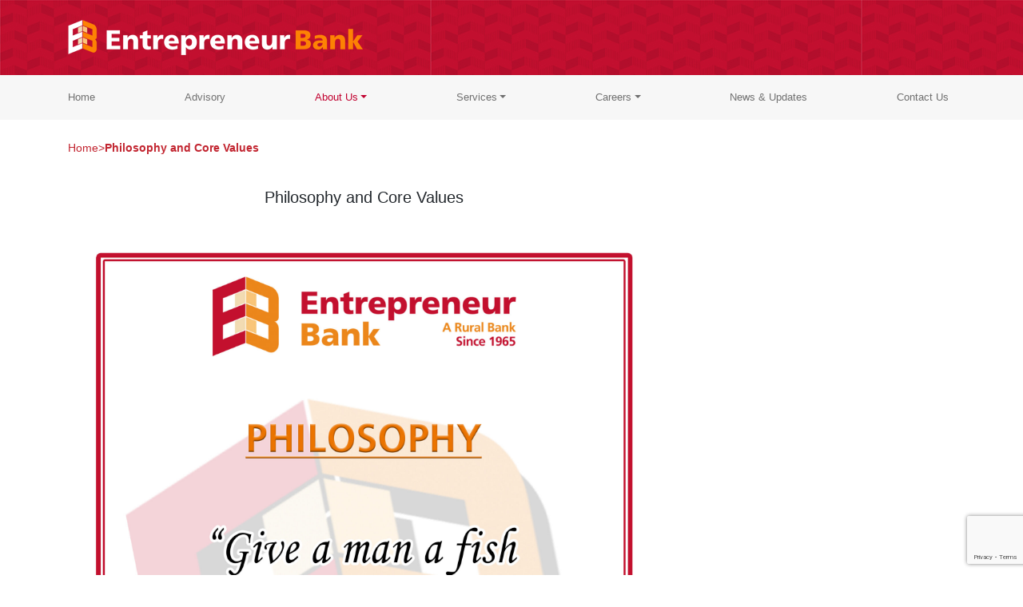

--- FILE ---
content_type: text/html; charset=utf-8
request_url: https://www.google.com/recaptcha/api2/anchor?ar=1&k=6Lfx4egeAAAAABxRCcPBqDUJiT8HTbciK1iCdJ-d&co=aHR0cHM6Ly9lbnRyZXBiYW5rLmNvbTo0NDM.&hl=en&v=PoyoqOPhxBO7pBk68S4YbpHZ&size=invisible&anchor-ms=20000&execute-ms=30000&cb=7vg43l7yygjz
body_size: 48732
content:
<!DOCTYPE HTML><html dir="ltr" lang="en"><head><meta http-equiv="Content-Type" content="text/html; charset=UTF-8">
<meta http-equiv="X-UA-Compatible" content="IE=edge">
<title>reCAPTCHA</title>
<style type="text/css">
/* cyrillic-ext */
@font-face {
  font-family: 'Roboto';
  font-style: normal;
  font-weight: 400;
  font-stretch: 100%;
  src: url(//fonts.gstatic.com/s/roboto/v48/KFO7CnqEu92Fr1ME7kSn66aGLdTylUAMa3GUBHMdazTgWw.woff2) format('woff2');
  unicode-range: U+0460-052F, U+1C80-1C8A, U+20B4, U+2DE0-2DFF, U+A640-A69F, U+FE2E-FE2F;
}
/* cyrillic */
@font-face {
  font-family: 'Roboto';
  font-style: normal;
  font-weight: 400;
  font-stretch: 100%;
  src: url(//fonts.gstatic.com/s/roboto/v48/KFO7CnqEu92Fr1ME7kSn66aGLdTylUAMa3iUBHMdazTgWw.woff2) format('woff2');
  unicode-range: U+0301, U+0400-045F, U+0490-0491, U+04B0-04B1, U+2116;
}
/* greek-ext */
@font-face {
  font-family: 'Roboto';
  font-style: normal;
  font-weight: 400;
  font-stretch: 100%;
  src: url(//fonts.gstatic.com/s/roboto/v48/KFO7CnqEu92Fr1ME7kSn66aGLdTylUAMa3CUBHMdazTgWw.woff2) format('woff2');
  unicode-range: U+1F00-1FFF;
}
/* greek */
@font-face {
  font-family: 'Roboto';
  font-style: normal;
  font-weight: 400;
  font-stretch: 100%;
  src: url(//fonts.gstatic.com/s/roboto/v48/KFO7CnqEu92Fr1ME7kSn66aGLdTylUAMa3-UBHMdazTgWw.woff2) format('woff2');
  unicode-range: U+0370-0377, U+037A-037F, U+0384-038A, U+038C, U+038E-03A1, U+03A3-03FF;
}
/* math */
@font-face {
  font-family: 'Roboto';
  font-style: normal;
  font-weight: 400;
  font-stretch: 100%;
  src: url(//fonts.gstatic.com/s/roboto/v48/KFO7CnqEu92Fr1ME7kSn66aGLdTylUAMawCUBHMdazTgWw.woff2) format('woff2');
  unicode-range: U+0302-0303, U+0305, U+0307-0308, U+0310, U+0312, U+0315, U+031A, U+0326-0327, U+032C, U+032F-0330, U+0332-0333, U+0338, U+033A, U+0346, U+034D, U+0391-03A1, U+03A3-03A9, U+03B1-03C9, U+03D1, U+03D5-03D6, U+03F0-03F1, U+03F4-03F5, U+2016-2017, U+2034-2038, U+203C, U+2040, U+2043, U+2047, U+2050, U+2057, U+205F, U+2070-2071, U+2074-208E, U+2090-209C, U+20D0-20DC, U+20E1, U+20E5-20EF, U+2100-2112, U+2114-2115, U+2117-2121, U+2123-214F, U+2190, U+2192, U+2194-21AE, U+21B0-21E5, U+21F1-21F2, U+21F4-2211, U+2213-2214, U+2216-22FF, U+2308-230B, U+2310, U+2319, U+231C-2321, U+2336-237A, U+237C, U+2395, U+239B-23B7, U+23D0, U+23DC-23E1, U+2474-2475, U+25AF, U+25B3, U+25B7, U+25BD, U+25C1, U+25CA, U+25CC, U+25FB, U+266D-266F, U+27C0-27FF, U+2900-2AFF, U+2B0E-2B11, U+2B30-2B4C, U+2BFE, U+3030, U+FF5B, U+FF5D, U+1D400-1D7FF, U+1EE00-1EEFF;
}
/* symbols */
@font-face {
  font-family: 'Roboto';
  font-style: normal;
  font-weight: 400;
  font-stretch: 100%;
  src: url(//fonts.gstatic.com/s/roboto/v48/KFO7CnqEu92Fr1ME7kSn66aGLdTylUAMaxKUBHMdazTgWw.woff2) format('woff2');
  unicode-range: U+0001-000C, U+000E-001F, U+007F-009F, U+20DD-20E0, U+20E2-20E4, U+2150-218F, U+2190, U+2192, U+2194-2199, U+21AF, U+21E6-21F0, U+21F3, U+2218-2219, U+2299, U+22C4-22C6, U+2300-243F, U+2440-244A, U+2460-24FF, U+25A0-27BF, U+2800-28FF, U+2921-2922, U+2981, U+29BF, U+29EB, U+2B00-2BFF, U+4DC0-4DFF, U+FFF9-FFFB, U+10140-1018E, U+10190-1019C, U+101A0, U+101D0-101FD, U+102E0-102FB, U+10E60-10E7E, U+1D2C0-1D2D3, U+1D2E0-1D37F, U+1F000-1F0FF, U+1F100-1F1AD, U+1F1E6-1F1FF, U+1F30D-1F30F, U+1F315, U+1F31C, U+1F31E, U+1F320-1F32C, U+1F336, U+1F378, U+1F37D, U+1F382, U+1F393-1F39F, U+1F3A7-1F3A8, U+1F3AC-1F3AF, U+1F3C2, U+1F3C4-1F3C6, U+1F3CA-1F3CE, U+1F3D4-1F3E0, U+1F3ED, U+1F3F1-1F3F3, U+1F3F5-1F3F7, U+1F408, U+1F415, U+1F41F, U+1F426, U+1F43F, U+1F441-1F442, U+1F444, U+1F446-1F449, U+1F44C-1F44E, U+1F453, U+1F46A, U+1F47D, U+1F4A3, U+1F4B0, U+1F4B3, U+1F4B9, U+1F4BB, U+1F4BF, U+1F4C8-1F4CB, U+1F4D6, U+1F4DA, U+1F4DF, U+1F4E3-1F4E6, U+1F4EA-1F4ED, U+1F4F7, U+1F4F9-1F4FB, U+1F4FD-1F4FE, U+1F503, U+1F507-1F50B, U+1F50D, U+1F512-1F513, U+1F53E-1F54A, U+1F54F-1F5FA, U+1F610, U+1F650-1F67F, U+1F687, U+1F68D, U+1F691, U+1F694, U+1F698, U+1F6AD, U+1F6B2, U+1F6B9-1F6BA, U+1F6BC, U+1F6C6-1F6CF, U+1F6D3-1F6D7, U+1F6E0-1F6EA, U+1F6F0-1F6F3, U+1F6F7-1F6FC, U+1F700-1F7FF, U+1F800-1F80B, U+1F810-1F847, U+1F850-1F859, U+1F860-1F887, U+1F890-1F8AD, U+1F8B0-1F8BB, U+1F8C0-1F8C1, U+1F900-1F90B, U+1F93B, U+1F946, U+1F984, U+1F996, U+1F9E9, U+1FA00-1FA6F, U+1FA70-1FA7C, U+1FA80-1FA89, U+1FA8F-1FAC6, U+1FACE-1FADC, U+1FADF-1FAE9, U+1FAF0-1FAF8, U+1FB00-1FBFF;
}
/* vietnamese */
@font-face {
  font-family: 'Roboto';
  font-style: normal;
  font-weight: 400;
  font-stretch: 100%;
  src: url(//fonts.gstatic.com/s/roboto/v48/KFO7CnqEu92Fr1ME7kSn66aGLdTylUAMa3OUBHMdazTgWw.woff2) format('woff2');
  unicode-range: U+0102-0103, U+0110-0111, U+0128-0129, U+0168-0169, U+01A0-01A1, U+01AF-01B0, U+0300-0301, U+0303-0304, U+0308-0309, U+0323, U+0329, U+1EA0-1EF9, U+20AB;
}
/* latin-ext */
@font-face {
  font-family: 'Roboto';
  font-style: normal;
  font-weight: 400;
  font-stretch: 100%;
  src: url(//fonts.gstatic.com/s/roboto/v48/KFO7CnqEu92Fr1ME7kSn66aGLdTylUAMa3KUBHMdazTgWw.woff2) format('woff2');
  unicode-range: U+0100-02BA, U+02BD-02C5, U+02C7-02CC, U+02CE-02D7, U+02DD-02FF, U+0304, U+0308, U+0329, U+1D00-1DBF, U+1E00-1E9F, U+1EF2-1EFF, U+2020, U+20A0-20AB, U+20AD-20C0, U+2113, U+2C60-2C7F, U+A720-A7FF;
}
/* latin */
@font-face {
  font-family: 'Roboto';
  font-style: normal;
  font-weight: 400;
  font-stretch: 100%;
  src: url(//fonts.gstatic.com/s/roboto/v48/KFO7CnqEu92Fr1ME7kSn66aGLdTylUAMa3yUBHMdazQ.woff2) format('woff2');
  unicode-range: U+0000-00FF, U+0131, U+0152-0153, U+02BB-02BC, U+02C6, U+02DA, U+02DC, U+0304, U+0308, U+0329, U+2000-206F, U+20AC, U+2122, U+2191, U+2193, U+2212, U+2215, U+FEFF, U+FFFD;
}
/* cyrillic-ext */
@font-face {
  font-family: 'Roboto';
  font-style: normal;
  font-weight: 500;
  font-stretch: 100%;
  src: url(//fonts.gstatic.com/s/roboto/v48/KFO7CnqEu92Fr1ME7kSn66aGLdTylUAMa3GUBHMdazTgWw.woff2) format('woff2');
  unicode-range: U+0460-052F, U+1C80-1C8A, U+20B4, U+2DE0-2DFF, U+A640-A69F, U+FE2E-FE2F;
}
/* cyrillic */
@font-face {
  font-family: 'Roboto';
  font-style: normal;
  font-weight: 500;
  font-stretch: 100%;
  src: url(//fonts.gstatic.com/s/roboto/v48/KFO7CnqEu92Fr1ME7kSn66aGLdTylUAMa3iUBHMdazTgWw.woff2) format('woff2');
  unicode-range: U+0301, U+0400-045F, U+0490-0491, U+04B0-04B1, U+2116;
}
/* greek-ext */
@font-face {
  font-family: 'Roboto';
  font-style: normal;
  font-weight: 500;
  font-stretch: 100%;
  src: url(//fonts.gstatic.com/s/roboto/v48/KFO7CnqEu92Fr1ME7kSn66aGLdTylUAMa3CUBHMdazTgWw.woff2) format('woff2');
  unicode-range: U+1F00-1FFF;
}
/* greek */
@font-face {
  font-family: 'Roboto';
  font-style: normal;
  font-weight: 500;
  font-stretch: 100%;
  src: url(//fonts.gstatic.com/s/roboto/v48/KFO7CnqEu92Fr1ME7kSn66aGLdTylUAMa3-UBHMdazTgWw.woff2) format('woff2');
  unicode-range: U+0370-0377, U+037A-037F, U+0384-038A, U+038C, U+038E-03A1, U+03A3-03FF;
}
/* math */
@font-face {
  font-family: 'Roboto';
  font-style: normal;
  font-weight: 500;
  font-stretch: 100%;
  src: url(//fonts.gstatic.com/s/roboto/v48/KFO7CnqEu92Fr1ME7kSn66aGLdTylUAMawCUBHMdazTgWw.woff2) format('woff2');
  unicode-range: U+0302-0303, U+0305, U+0307-0308, U+0310, U+0312, U+0315, U+031A, U+0326-0327, U+032C, U+032F-0330, U+0332-0333, U+0338, U+033A, U+0346, U+034D, U+0391-03A1, U+03A3-03A9, U+03B1-03C9, U+03D1, U+03D5-03D6, U+03F0-03F1, U+03F4-03F5, U+2016-2017, U+2034-2038, U+203C, U+2040, U+2043, U+2047, U+2050, U+2057, U+205F, U+2070-2071, U+2074-208E, U+2090-209C, U+20D0-20DC, U+20E1, U+20E5-20EF, U+2100-2112, U+2114-2115, U+2117-2121, U+2123-214F, U+2190, U+2192, U+2194-21AE, U+21B0-21E5, U+21F1-21F2, U+21F4-2211, U+2213-2214, U+2216-22FF, U+2308-230B, U+2310, U+2319, U+231C-2321, U+2336-237A, U+237C, U+2395, U+239B-23B7, U+23D0, U+23DC-23E1, U+2474-2475, U+25AF, U+25B3, U+25B7, U+25BD, U+25C1, U+25CA, U+25CC, U+25FB, U+266D-266F, U+27C0-27FF, U+2900-2AFF, U+2B0E-2B11, U+2B30-2B4C, U+2BFE, U+3030, U+FF5B, U+FF5D, U+1D400-1D7FF, U+1EE00-1EEFF;
}
/* symbols */
@font-face {
  font-family: 'Roboto';
  font-style: normal;
  font-weight: 500;
  font-stretch: 100%;
  src: url(//fonts.gstatic.com/s/roboto/v48/KFO7CnqEu92Fr1ME7kSn66aGLdTylUAMaxKUBHMdazTgWw.woff2) format('woff2');
  unicode-range: U+0001-000C, U+000E-001F, U+007F-009F, U+20DD-20E0, U+20E2-20E4, U+2150-218F, U+2190, U+2192, U+2194-2199, U+21AF, U+21E6-21F0, U+21F3, U+2218-2219, U+2299, U+22C4-22C6, U+2300-243F, U+2440-244A, U+2460-24FF, U+25A0-27BF, U+2800-28FF, U+2921-2922, U+2981, U+29BF, U+29EB, U+2B00-2BFF, U+4DC0-4DFF, U+FFF9-FFFB, U+10140-1018E, U+10190-1019C, U+101A0, U+101D0-101FD, U+102E0-102FB, U+10E60-10E7E, U+1D2C0-1D2D3, U+1D2E0-1D37F, U+1F000-1F0FF, U+1F100-1F1AD, U+1F1E6-1F1FF, U+1F30D-1F30F, U+1F315, U+1F31C, U+1F31E, U+1F320-1F32C, U+1F336, U+1F378, U+1F37D, U+1F382, U+1F393-1F39F, U+1F3A7-1F3A8, U+1F3AC-1F3AF, U+1F3C2, U+1F3C4-1F3C6, U+1F3CA-1F3CE, U+1F3D4-1F3E0, U+1F3ED, U+1F3F1-1F3F3, U+1F3F5-1F3F7, U+1F408, U+1F415, U+1F41F, U+1F426, U+1F43F, U+1F441-1F442, U+1F444, U+1F446-1F449, U+1F44C-1F44E, U+1F453, U+1F46A, U+1F47D, U+1F4A3, U+1F4B0, U+1F4B3, U+1F4B9, U+1F4BB, U+1F4BF, U+1F4C8-1F4CB, U+1F4D6, U+1F4DA, U+1F4DF, U+1F4E3-1F4E6, U+1F4EA-1F4ED, U+1F4F7, U+1F4F9-1F4FB, U+1F4FD-1F4FE, U+1F503, U+1F507-1F50B, U+1F50D, U+1F512-1F513, U+1F53E-1F54A, U+1F54F-1F5FA, U+1F610, U+1F650-1F67F, U+1F687, U+1F68D, U+1F691, U+1F694, U+1F698, U+1F6AD, U+1F6B2, U+1F6B9-1F6BA, U+1F6BC, U+1F6C6-1F6CF, U+1F6D3-1F6D7, U+1F6E0-1F6EA, U+1F6F0-1F6F3, U+1F6F7-1F6FC, U+1F700-1F7FF, U+1F800-1F80B, U+1F810-1F847, U+1F850-1F859, U+1F860-1F887, U+1F890-1F8AD, U+1F8B0-1F8BB, U+1F8C0-1F8C1, U+1F900-1F90B, U+1F93B, U+1F946, U+1F984, U+1F996, U+1F9E9, U+1FA00-1FA6F, U+1FA70-1FA7C, U+1FA80-1FA89, U+1FA8F-1FAC6, U+1FACE-1FADC, U+1FADF-1FAE9, U+1FAF0-1FAF8, U+1FB00-1FBFF;
}
/* vietnamese */
@font-face {
  font-family: 'Roboto';
  font-style: normal;
  font-weight: 500;
  font-stretch: 100%;
  src: url(//fonts.gstatic.com/s/roboto/v48/KFO7CnqEu92Fr1ME7kSn66aGLdTylUAMa3OUBHMdazTgWw.woff2) format('woff2');
  unicode-range: U+0102-0103, U+0110-0111, U+0128-0129, U+0168-0169, U+01A0-01A1, U+01AF-01B0, U+0300-0301, U+0303-0304, U+0308-0309, U+0323, U+0329, U+1EA0-1EF9, U+20AB;
}
/* latin-ext */
@font-face {
  font-family: 'Roboto';
  font-style: normal;
  font-weight: 500;
  font-stretch: 100%;
  src: url(//fonts.gstatic.com/s/roboto/v48/KFO7CnqEu92Fr1ME7kSn66aGLdTylUAMa3KUBHMdazTgWw.woff2) format('woff2');
  unicode-range: U+0100-02BA, U+02BD-02C5, U+02C7-02CC, U+02CE-02D7, U+02DD-02FF, U+0304, U+0308, U+0329, U+1D00-1DBF, U+1E00-1E9F, U+1EF2-1EFF, U+2020, U+20A0-20AB, U+20AD-20C0, U+2113, U+2C60-2C7F, U+A720-A7FF;
}
/* latin */
@font-face {
  font-family: 'Roboto';
  font-style: normal;
  font-weight: 500;
  font-stretch: 100%;
  src: url(//fonts.gstatic.com/s/roboto/v48/KFO7CnqEu92Fr1ME7kSn66aGLdTylUAMa3yUBHMdazQ.woff2) format('woff2');
  unicode-range: U+0000-00FF, U+0131, U+0152-0153, U+02BB-02BC, U+02C6, U+02DA, U+02DC, U+0304, U+0308, U+0329, U+2000-206F, U+20AC, U+2122, U+2191, U+2193, U+2212, U+2215, U+FEFF, U+FFFD;
}
/* cyrillic-ext */
@font-face {
  font-family: 'Roboto';
  font-style: normal;
  font-weight: 900;
  font-stretch: 100%;
  src: url(//fonts.gstatic.com/s/roboto/v48/KFO7CnqEu92Fr1ME7kSn66aGLdTylUAMa3GUBHMdazTgWw.woff2) format('woff2');
  unicode-range: U+0460-052F, U+1C80-1C8A, U+20B4, U+2DE0-2DFF, U+A640-A69F, U+FE2E-FE2F;
}
/* cyrillic */
@font-face {
  font-family: 'Roboto';
  font-style: normal;
  font-weight: 900;
  font-stretch: 100%;
  src: url(//fonts.gstatic.com/s/roboto/v48/KFO7CnqEu92Fr1ME7kSn66aGLdTylUAMa3iUBHMdazTgWw.woff2) format('woff2');
  unicode-range: U+0301, U+0400-045F, U+0490-0491, U+04B0-04B1, U+2116;
}
/* greek-ext */
@font-face {
  font-family: 'Roboto';
  font-style: normal;
  font-weight: 900;
  font-stretch: 100%;
  src: url(//fonts.gstatic.com/s/roboto/v48/KFO7CnqEu92Fr1ME7kSn66aGLdTylUAMa3CUBHMdazTgWw.woff2) format('woff2');
  unicode-range: U+1F00-1FFF;
}
/* greek */
@font-face {
  font-family: 'Roboto';
  font-style: normal;
  font-weight: 900;
  font-stretch: 100%;
  src: url(//fonts.gstatic.com/s/roboto/v48/KFO7CnqEu92Fr1ME7kSn66aGLdTylUAMa3-UBHMdazTgWw.woff2) format('woff2');
  unicode-range: U+0370-0377, U+037A-037F, U+0384-038A, U+038C, U+038E-03A1, U+03A3-03FF;
}
/* math */
@font-face {
  font-family: 'Roboto';
  font-style: normal;
  font-weight: 900;
  font-stretch: 100%;
  src: url(//fonts.gstatic.com/s/roboto/v48/KFO7CnqEu92Fr1ME7kSn66aGLdTylUAMawCUBHMdazTgWw.woff2) format('woff2');
  unicode-range: U+0302-0303, U+0305, U+0307-0308, U+0310, U+0312, U+0315, U+031A, U+0326-0327, U+032C, U+032F-0330, U+0332-0333, U+0338, U+033A, U+0346, U+034D, U+0391-03A1, U+03A3-03A9, U+03B1-03C9, U+03D1, U+03D5-03D6, U+03F0-03F1, U+03F4-03F5, U+2016-2017, U+2034-2038, U+203C, U+2040, U+2043, U+2047, U+2050, U+2057, U+205F, U+2070-2071, U+2074-208E, U+2090-209C, U+20D0-20DC, U+20E1, U+20E5-20EF, U+2100-2112, U+2114-2115, U+2117-2121, U+2123-214F, U+2190, U+2192, U+2194-21AE, U+21B0-21E5, U+21F1-21F2, U+21F4-2211, U+2213-2214, U+2216-22FF, U+2308-230B, U+2310, U+2319, U+231C-2321, U+2336-237A, U+237C, U+2395, U+239B-23B7, U+23D0, U+23DC-23E1, U+2474-2475, U+25AF, U+25B3, U+25B7, U+25BD, U+25C1, U+25CA, U+25CC, U+25FB, U+266D-266F, U+27C0-27FF, U+2900-2AFF, U+2B0E-2B11, U+2B30-2B4C, U+2BFE, U+3030, U+FF5B, U+FF5D, U+1D400-1D7FF, U+1EE00-1EEFF;
}
/* symbols */
@font-face {
  font-family: 'Roboto';
  font-style: normal;
  font-weight: 900;
  font-stretch: 100%;
  src: url(//fonts.gstatic.com/s/roboto/v48/KFO7CnqEu92Fr1ME7kSn66aGLdTylUAMaxKUBHMdazTgWw.woff2) format('woff2');
  unicode-range: U+0001-000C, U+000E-001F, U+007F-009F, U+20DD-20E0, U+20E2-20E4, U+2150-218F, U+2190, U+2192, U+2194-2199, U+21AF, U+21E6-21F0, U+21F3, U+2218-2219, U+2299, U+22C4-22C6, U+2300-243F, U+2440-244A, U+2460-24FF, U+25A0-27BF, U+2800-28FF, U+2921-2922, U+2981, U+29BF, U+29EB, U+2B00-2BFF, U+4DC0-4DFF, U+FFF9-FFFB, U+10140-1018E, U+10190-1019C, U+101A0, U+101D0-101FD, U+102E0-102FB, U+10E60-10E7E, U+1D2C0-1D2D3, U+1D2E0-1D37F, U+1F000-1F0FF, U+1F100-1F1AD, U+1F1E6-1F1FF, U+1F30D-1F30F, U+1F315, U+1F31C, U+1F31E, U+1F320-1F32C, U+1F336, U+1F378, U+1F37D, U+1F382, U+1F393-1F39F, U+1F3A7-1F3A8, U+1F3AC-1F3AF, U+1F3C2, U+1F3C4-1F3C6, U+1F3CA-1F3CE, U+1F3D4-1F3E0, U+1F3ED, U+1F3F1-1F3F3, U+1F3F5-1F3F7, U+1F408, U+1F415, U+1F41F, U+1F426, U+1F43F, U+1F441-1F442, U+1F444, U+1F446-1F449, U+1F44C-1F44E, U+1F453, U+1F46A, U+1F47D, U+1F4A3, U+1F4B0, U+1F4B3, U+1F4B9, U+1F4BB, U+1F4BF, U+1F4C8-1F4CB, U+1F4D6, U+1F4DA, U+1F4DF, U+1F4E3-1F4E6, U+1F4EA-1F4ED, U+1F4F7, U+1F4F9-1F4FB, U+1F4FD-1F4FE, U+1F503, U+1F507-1F50B, U+1F50D, U+1F512-1F513, U+1F53E-1F54A, U+1F54F-1F5FA, U+1F610, U+1F650-1F67F, U+1F687, U+1F68D, U+1F691, U+1F694, U+1F698, U+1F6AD, U+1F6B2, U+1F6B9-1F6BA, U+1F6BC, U+1F6C6-1F6CF, U+1F6D3-1F6D7, U+1F6E0-1F6EA, U+1F6F0-1F6F3, U+1F6F7-1F6FC, U+1F700-1F7FF, U+1F800-1F80B, U+1F810-1F847, U+1F850-1F859, U+1F860-1F887, U+1F890-1F8AD, U+1F8B0-1F8BB, U+1F8C0-1F8C1, U+1F900-1F90B, U+1F93B, U+1F946, U+1F984, U+1F996, U+1F9E9, U+1FA00-1FA6F, U+1FA70-1FA7C, U+1FA80-1FA89, U+1FA8F-1FAC6, U+1FACE-1FADC, U+1FADF-1FAE9, U+1FAF0-1FAF8, U+1FB00-1FBFF;
}
/* vietnamese */
@font-face {
  font-family: 'Roboto';
  font-style: normal;
  font-weight: 900;
  font-stretch: 100%;
  src: url(//fonts.gstatic.com/s/roboto/v48/KFO7CnqEu92Fr1ME7kSn66aGLdTylUAMa3OUBHMdazTgWw.woff2) format('woff2');
  unicode-range: U+0102-0103, U+0110-0111, U+0128-0129, U+0168-0169, U+01A0-01A1, U+01AF-01B0, U+0300-0301, U+0303-0304, U+0308-0309, U+0323, U+0329, U+1EA0-1EF9, U+20AB;
}
/* latin-ext */
@font-face {
  font-family: 'Roboto';
  font-style: normal;
  font-weight: 900;
  font-stretch: 100%;
  src: url(//fonts.gstatic.com/s/roboto/v48/KFO7CnqEu92Fr1ME7kSn66aGLdTylUAMa3KUBHMdazTgWw.woff2) format('woff2');
  unicode-range: U+0100-02BA, U+02BD-02C5, U+02C7-02CC, U+02CE-02D7, U+02DD-02FF, U+0304, U+0308, U+0329, U+1D00-1DBF, U+1E00-1E9F, U+1EF2-1EFF, U+2020, U+20A0-20AB, U+20AD-20C0, U+2113, U+2C60-2C7F, U+A720-A7FF;
}
/* latin */
@font-face {
  font-family: 'Roboto';
  font-style: normal;
  font-weight: 900;
  font-stretch: 100%;
  src: url(//fonts.gstatic.com/s/roboto/v48/KFO7CnqEu92Fr1ME7kSn66aGLdTylUAMa3yUBHMdazQ.woff2) format('woff2');
  unicode-range: U+0000-00FF, U+0131, U+0152-0153, U+02BB-02BC, U+02C6, U+02DA, U+02DC, U+0304, U+0308, U+0329, U+2000-206F, U+20AC, U+2122, U+2191, U+2193, U+2212, U+2215, U+FEFF, U+FFFD;
}

</style>
<link rel="stylesheet" type="text/css" href="https://www.gstatic.com/recaptcha/releases/PoyoqOPhxBO7pBk68S4YbpHZ/styles__ltr.css">
<script nonce="0flJ10nNe78SnhyVZ59f7w" type="text/javascript">window['__recaptcha_api'] = 'https://www.google.com/recaptcha/api2/';</script>
<script type="text/javascript" src="https://www.gstatic.com/recaptcha/releases/PoyoqOPhxBO7pBk68S4YbpHZ/recaptcha__en.js" nonce="0flJ10nNe78SnhyVZ59f7w">
      
    </script></head>
<body><div id="rc-anchor-alert" class="rc-anchor-alert"></div>
<input type="hidden" id="recaptcha-token" value="[base64]">
<script type="text/javascript" nonce="0flJ10nNe78SnhyVZ59f7w">
      recaptcha.anchor.Main.init("[\x22ainput\x22,[\x22bgdata\x22,\x22\x22,\[base64]/[base64]/[base64]/[base64]/[base64]/UltsKytdPUU6KEU8MjA0OD9SW2wrK109RT4+NnwxOTI6KChFJjY0NTEyKT09NTUyOTYmJk0rMTxjLmxlbmd0aCYmKGMuY2hhckNvZGVBdChNKzEpJjY0NTEyKT09NTYzMjA/[base64]/[base64]/[base64]/[base64]/[base64]/[base64]/[base64]\x22,\[base64]\\u003d\\u003d\x22,\x22wpLDrcOgwqvCrsOew6XDp8OrPsKsVmvDiMKiRkUTw7nDjxbCiMK9BsKywoBFwoDCi8OYw6YswqDConAZA8OHw4IfB2UhXUcRVH46SsOMw498TxnDrX7CmRUwIF/ChMOyw6FzVHhMwrcZSn5BMQV2w7Jmw5g1wrIawrXCii/[base64]/[base64]/Dtil7wp9JdDbClld+Sm/[base64]/CoRlUwpjDucKIw57DjcOzwqbDj8OpDMOLwrHCtnnDpGzDnAQDw7R5wpbCq3gFwofDhsKqw4fDtxtyHSt0D8O1VcK0bsOMV8KeagpTwoRTw5AjwpBELUvDmzcMI8KBDMKNw408wonDnMKwaG/[base64]/DisOLw5vDs8KBHHsMw6ACKBXDim7DqcObNcKkwrDDlRfDpcOXw6VDw5UJwqxFwoBWw6DCvTBnw40nUyB0wqPDk8K+w7PCt8KxwoDDk8K3w54HSV8IUcKFw70tcEdOJiRVBEzDiMKiwrYfFMK7w6cjd8KUalrCjRDDkcKrwqXDt2kHw7/[base64]/w63DsF83w6/Crk5pwqsGwrM6w6PDtMKUwoXDq23CgXLDnsOgGRTDoAvCj8KcdyFOw5tSw6nDi8ONw6hzNALCg8OYM1x/PW8YI8Oew6x0wqJIBgh2w5EBwp/CsMODw7DDicOcwp1gZsKNw4d0w7HDisO1w4xCY8OUaCLDpsO4wo1ldMKww7DCrMOiWMKxw5tcwql+w7dpwrTDr8Khw5IfwpXCgkPDvm4dw4LDnEjCjBBOeE/Cp2zCl8OTw67CnF3CucKAw6LCj2TDmMOJVcOqw4LCuMO2eytBwqbDgMOnZl7DjFF+w53DqA9cw7A9DkTCsC5Sw4EmIFbDkT/DnkHClQRVMlc4CcOnw5daGsKELxrDqMO9wqXDmcODEcOZT8K/wpXDu3XDq8OyY3A6w43DsTvDlsK0HMOPEsO+w4zDqsK/I8Kew7rDmcOFTsOKw6vCn8Kowo3DucOfRjAPw4TCm1nDi8KYw4cHW8KCw6ULTsO8LMKAFWjCrMKxPMOcQMKswqAYacOVw4XDg0Qlwrc9U2wdNMOaDBPCnF9XEsOTbsK7wrfDiXXDhGXDhmcBw4XCgmYwwqHDqiFxGkfDtMOPwro/w4x2HADCjGkYwrDCsH5jO2HDncKaw7PDmTdHRsKMw54Fw7HCscKCwoPDlMO5J8O4w7wlecOWT8OYfcKfPlApwrPCucK/KcO7WyVeAMOeMC/[base64]/[base64]/DqzlIwpDDg2giHTrCpsKVVE8Ww4QIGcKWKVTCsTtREMOAw4kMw6XDu8KCSzDDmcKwwrJaDMOAVG3DsQE/w4BYw55sMmoFw6vDv8Obw4oaWVhJKBPCscKbEMKzQsOdw6hGFiQnwqIRw7PDlG8ww6jCqcKWAcOOKcKqbMKbTnDDhGpge1PDocKmwp1PGMKlw4DDicKxKlHDiT/DlcOuFMKiwpAnwrTCgMO+w5zDvsK/[base64]/DoMOrw4pPw7JVwqcLB2/DlsOPNMKPe8KsZDR7wo/DtXBbaw3Cgg1jdcKTVigpw5DCjsKpQlnCksK8ZMKgw73CusKba8KiwqJjwrjDucKzM8KTw63CksKPYcKxCnbCqxXCmT8VU8K3w5/[base64]/P3rCuEvCtMOdwo0Aw6bDqMKwwo/Dvy7DsVnCnSbDicKDwotDw6BUdsK+woBuRCsfWsKeADRPK8O1w5FAw4nColDCjF/DsC7DvcKnwr7DuFfDicKNwozDqUzDt8Odw7XCgxgaw4Edw6N3w6oHe3QrJ8KJw68ewp/DicOkwrfDpMKuYQTCscKeTiocRMKcXMODSsKaw51BIMKSwpkxLhjDpcKywrbChUl0wq3DpQjDpg3CpDo5HWopwobDqlLDhsKifcO+wpghHsK/d8O9wr7CmVdBYmoXKsOkw7IJwpdtwrMRw6TDohzDv8OOwqotwpTCtEYNw5s0c8ONfWXDu8Kxw4PDpTTDgcKHwoTCpBs/wq54wowPwphuw61DAMOjDBbDmB3DucOTHkHDqsKRw6PDvMKrEzF+wqXDvBRsGi/[base64]/[base64]/w5zCs8OUw5bCiTPDh8KCFW81KcKsw4DDrH5dw6XDlMOrwo/DvMK0Px3CoTdMCzVidVHDpVrCm3rDnwI7wqxNwrjDo8OhZFgmw4vDjcOsw5k+QlvDq8OkcsO8VcKuLMK1wqEmO21kwo1Bw4/DtxzDpcKLd8Kiw57DmMKqw4/DnTZ1R0RRw60FAcOIwrpyFR3DtkbCp8OFwoPCosK/w6fCs8KRD1fDl8KtwqPCqlTClcOSJlXDoMOVw7TDlA/CsBBTw4oGw4DDh8OgeFZ7FELClsOcwpvCmcKfUMO0X8OqK8KsYsKgG8OZBxrCoVB6ZMK6w5vDhMKKw7rDhno5C8KAwrnCi8O6XA8/wo3DgcOiB1/[base64]/Dqj3DhmDDgMO6QcOXUmQbSH1Kw5TCpQ1cwr3DusOSTMKyw53Dvmg/w791ccOkwqAAAixVOC/CoErCkE1yccOkw5R4a8Oewo4uZ3jCk2wuw5XDpcKLFcKmVMKWdMO2wpbCmMKQw6JzwpBCRcOBcGvDu2Y3w7XDszLCsRQIw4VaPsK3wq4/wrTCucOrw71EazpVwqbDtcKEMEHCjcKvHMKcw7IWwoEkBcKVRsOZOsKtwr8KZMOjU2jCqEdcdHZ+wofDlkIew7nCo8KYbsOWUcOdwo/[base64]/CtlfDvEPDoX3CjitMC8KCw5t/w4dNw4Q1w7Vzwp7CviHDlQZMJkdlFDjCnsOjXcOUIH/CusK0w5BGeQccLsOaw4gVNWBswp8mFMO0w5wjJlDCo3nCvMOCwphmZ8Ocb8KVwp3CscKJwrw4FcKYZMOMfMKEw5sYR8OYOTomMcKuHU/DusKiw6EAMcOhAnvCgMKHwprCsMKvw786IX48V0slwpHDuSBkw55AOUzDoBrCmcKDacOOwonDhy4YP17ConLCl1zDs8OOS8Kpw5jDhGPCrGvDmMKKMHgaN8OdIsKRNyYTIENZw7fCuzRswo/Dp8OOwpYew4HDuMKDwrBISggEGsKWw4DDrwM6KMO7H2s7eCUfw5wmPsKVwrDDnkZFfWtNEsO8woESwoM6wq/ClcOWw6IqSMOHcsO6ODXDocOsw5d4I8KZBwV7RsO+MGvDhxQXw6sqGsOsW8OawqpQTBs4dsKzACrDvh5CXQLCi33CiDphbsOEw6LCr8K5eCN3wq8UwqRuw4laRhwxwoA2wpDCkgnDrMKAZEIZK8OsBwgkwqB/[base64]/Cqi0IwoXCuMORKyHCisOgOcKaw5slwrPDrx8xw6pMd1lXwrnDijvDrsOBPMOYw4/DlsKRwpjCrAbDqsKeSsKvwoocwoPDscKgw5PCscKHa8KafWktTsK0GDvDjRXDo8KLd8OMwqPDusOTNQ0bworDlcOjwoYrw5XCiRPDncOew7fDkMOnwofDtMOow6ccIwl/YB/Dr2cEw44OwrYGAhgBYnDDtsOUwo3Cim3CtsKrbQ3CmEPChsKSBsKgNEnClsOpAMKawqJwIHFgGsKZwpFJw7fCthl2wqTCoMKTHMK7wo8Dw68wPMOgCSHDkcKUfcKRHgB2wo/Dq8ORGMKgw64FwqB3bjp5w7fDqgNdM8KLDsKuaXMcw7AMw4LCscORPcOrw6NGJsOPFsKtHmR5w5DDmcOBJMKfS8K5VMKMEsKOeMK9R3QdYMKpwp8vw4/[base64]/DmcKDw6gdw4DDjcKGHcKVdgxvAsOmwow7aGXCjsKdZMKuw4vCkFJuG8OIwq8rScKIwqYeKzkuwq9tw4XCsxVNTsOCw4TDnMODJMKVw7M5wqZpwoRQw7g4CwAXwpPCosOyCBnDmDBcZcOOFcO0KMKDw7UNV0LDjcORw6HCjcKuw7/CiAHCszDCmyTDtHbDvCXCh8OTwq7DklzCgn1DRMKXwqTCnSTCtgPDnWQlw7I7w6PDpcKYw63DvDgie8OHw5zDpsKlVcO7woTDusKKw6/ClQBzw4lXwoh+w7pAwovClSpiw7xeAhrDtMO+F3fDpXTDocOZPsOGw5R7w7YgPMOMwq/[base64]/Dm0VucGzDv0bDgUNpw6zCmBY0MsO2OzrCm17CqiVMcjrDoMOtw6JYbMOxAcKdwpV1wpEtwpMYLkBwwqnDosKzwrLCskp5w4PDsRQ2JAV/JMONw5bChW/CtykcworDrxcrH1hgIcOFFjXCrMOFwoXDu8KjQV7DshBvDMKLwqcEWVLCk8KIwplbCEIsbMOZw63DsgjDh8OfwpcEYRvCskkJwrENwqN2P8OrJjfDmV/DuMOLwpUVw6B3MjzDt8KsZ03Cu8OAw7rCkMOkSW98K8KgwpjDi2wgdFMZwq0sAHHDpE/CgztzVcO4w7Ehw6TCvjfDiR7CoyfDtWXCizXDh8KmTsOWRyEEw6grGTZfw6AAw4wvP8KkHg5/bXo3LmQKw7TCuXDDigjCscOHw7EHwoMXw6jCgMKhw4VyV8KVwofCuMOvW33DnWDDvcK1w6NvwqIewoc3TGbCg1Z5w58TSTXCusOUNsOUWDrCh3wqZMO2woI6dHgdPcOdw4TCsys2w4zDt8K2w4rDpsOdKxsFaMKTwqPCj8O6Xj7CrsOzw5LClA/Ch8KswqbCpMKPwrJLPhzCl8K0fMOAfxLCpMK/[base64]/GMKxG8KlXDzDmsKOI1wFwp/CtDDCjXwDwoXDrMKywpYhwqjDqMOjHcKOIsOGKcOHw6F1OjnClGJEfDDCn8O8dCwuBsKawqUewok7f8ORw5pUw6t3wrZLfsKiOMKhw55kVChCw6luwp7Cv8O+YsO5WCTCtcOLwoVcw7HDjsKKaMOdw4zDg8OAw4U6w77Ch8OUNmjDqEcDwqPDh8OHUnBNU8OAQW/Ds8KHwo5Qw4DDvsO+wpY5wpTDuiBSw4piwpg+wrtQRiTCmUHCk3nClhbCu8KFcFDCkHVLRsKqcybCjMOww40LHjlZZmt/DMOVw5jCmcO/KTLDixQNUFFMezjCmXlIGAokTQcoWcKOCG/DnMOFDcKhwp7DvcKsJWUKDxbCssOfdsKCw5DCtVrDlkbCpsOhw47CnAluLsKhwr3CkgnCkkfCnsKTwqnCmcKbSXIoDk7DnAZIeCMHCMK6wo7Cpn1uaUYjZC/CpcKUTcOofcODLsKNCcOWwp1NHDDDjcOEI1TDtMKUw4A8OsOEw5IqwrvCp0F/wpjDq2MNGMOdUMOSc8OLQnvCnnHDpAAFwqHDvU3Cn38qB37DpMKoc8OkUzXDvkF7NMOfwrNiKj/Cnwd5w7Zww4fCrcO2wpl5bG7CsQbCumIrwpfDlD8MwrnDmXdAwpzCkGFBw4vCgCknwrcKwp0iwq0Iw7tbw4cTDcK0wpXDj1bCj8OQHcKXR8Kyw7/DkDVVCicxccOAwpXCosOOX8KDwqlRw4MvIxgZwo/[base64]/[base64]/ccO6wobChWh1HngjwonCjhVAw4VSbVvDuljCrSYBP8Kmw7/Dm8Ozw4oSG1bDkMKXwoPCtMOLVMOLTMOPe8KnwonDrH/[base64]/DncKhwrlAwpPDv8OvwoPCi8OOCHjCq3RBw5HCiyXCpGHCnMOaw4c4c8KVbMKxInnCoCkswpXCpcK8wr96wrjDlMKfwpjDvGEdLMOCwprCuMK4w59DV8O9UVXCqsO5Iw7DvsKkVMKUdnd+en1+w7YQBnhWasOdZcK9w5rClcKXwpwhFcKIC8KYIiZ2KsK6wo/Dkn3DoALCq13Cpil1MsKZJcOYw6R5wo4swpEwFh/CtcKYbQfDv8KiWMKaw6N2wrtrXMKKwoLCg8KPwpbCiS3DrcKUwpHCt8KqcjzCrVgmXMO1wrvDssKswqZZASsDATnDqj9awpDDlnEYw5DCsMKyw7fCssOZw7DDhWLDmMODw5TCvkLCjljCssKtDylXwrprUFnCvMO8w6rCtFjClV/[base64]/M8KiwpbDv8OUwpnDvcOrOBnDsMKdVSnCn8OBwrJfwobDtsKcwoFWYMOGwq9qwpMBwq3Dk1snw4BlTMO0w5sDY8KFwqPCtMOyw4tqwr7DrMOqA8KRw6dbw77CvS0mC8Ojw6IOw7PCkFfChUrDqxc2w6hib2bDiW3DlVpNwp7DqsKLNSFew61sEGvCocO/[base64]/[base64]/[base64]/Dtw7CsMOvw4vCrMO7FsKxw67CpT3DlsKbVMOjT1w9JQkyAcKywoHCqjkBwqTCplTCkwjCnVtuworDrcK6w4tuMmkNw47CjnnDvMKRJE4Sw7BZfcKxw5ouwrF7w7/CiWrDrFEBw4MHwr9Ow4PDo8OTw7LDq8KAwrd6EsKqw6XDhnzCgMODCgDDv3fDqMK/BxPDjsKsaH/[base64]/CkMK0wrgNB8OdH8Kiw7RLw4U/CCApQw/CicOtw7/[base64]/[base64]/CgcORwo7CnCNbL8KtHMOCwqLClkbCpUXCgsKsJwgOw7BnDm7DhsOPX8OVw7LDq1fCp8Kow6okQl97w4nCiMO4wq82w5jDs2fDmg/[base64]/DkMOMw5VrwqXCi8OTw7LCg2dpUE/CpcKswrDDpmRIw4Frwp/[base64]/CvFdww43CicKPFjDDn8OOw6p9D8K/PDU6GMKTA8Krw6zDmDcNZ8O3M8O9w5PCtkbCm8OSJsKQfgfCmcO5OcKxw7BCVDYuQ8KlFcOhw7vCkcKNwrtMdsKLfcKZw61xw73CmsOAJEPDnBU/woZyKix/[base64]/DjMOJwow1w7bCp34Qw6HCkWbCoWXCgcO/[base64]/e8Ofw6/[base64]/woXDpcOyJRPCgcKBIsOJwrMkw4TCjMOIw7QkKMOXTsO6wrcSwp3Dv8KuTnbCocK1w7jDuC1ewpYeQMKWwrVvQXPDm8KUGEBMw4rChwVWwrTDunXCiBnDlS/Cqx5rwofDi8KewpPCuMO6wpY1ZcOIVcOVQ8K5HUvCssKfDT1qworDind7wqccJHgFMEoRw4TCscKZw6XDusKaw7MIw59IOg9vwohgVzbClcOawo/CncKRw77CrSLDsEMzw5jCvcOSW8OLZA/DpwrDhEvCrcKYfgMSYFjDnVPCscKpwoRwYA1ew4PDqQkxb1/CkV/[base64]/Cg8K3CMKtRjAJekrDs8KGw5IIMMOZw6XCi2bCgMOHw4XCi8OTw7fDt8KlwrbCpMKmwoE2w4ltwrbDjcKeeGHDgMKbKDAmw74GHCEIw7TDnknCrUrDlcKjw4IzW1jDry9pw6TCoVzDp8KfasKNZMKgSB/ChcOCe2nDn1wXesKsdcOVw60kw5lvBi89wrs1w6wtYcODPcKFwqVeOsO9w5/[base64]/CiSXDuSZNw5UmcmLDjUnCvMKmwpF9CEAcw4bCsMKtw6LCpcKlCQEsw58Kwp9zKhN0e8KkeBjDg8Orw5LCn8Kgwp/[base64]/AcKdf8O5ODciw6DDssKpw5XDqxEJdcOPWyPDs8OxO8KidAnCisOZwoI2GsONVsKtw7gNfsOrc8K+w78vwox2wqjDo8OOwqbCuQ/[base64]/Ji/[base64]/CisKaFBU7wqs/Jno8GVo8w7HCkMOjw5l9wp3DhsOmD8OOE8K4DAbDucKKD8OsMsOmw5ZueCbChsOlA8O1PcK3wqgRFzlgwpDCqFQoS8KMwq7DlMKewrl/w7TChQ1gHiZoL8K/AsKHw6URwpdAY8K3XGpzwonDj2bDqXvDuMKxw6jCi8KlwpcNw4I/HMO6w4fCnMKYWGTDqyxjwoHDg3xww5YwVsO3dMK8CQYWwqApfcO/[base64]/DrG3DmHTCu2nDgzvDiTfDi8O3wqBVw4TCkcKGwpAXwrNvwo8pwpxPw5vDqMKIVDLDgy/[base64]/CtXfCo3kzwqhReX5IEDfDk1XCvMOtAAl1w6oSwrt5w5vDgsKlw4smBsKGw6hZw6ocwqvCnSzDp2/CkMOnw7vDvX/DhMOKwprCuQ7DhcOrY8OkbAjCpSrDknvCtcOUOkJewpbDt8ORwrZDSxV2wozDt1vDu8KGezHCtcOZw7TCoMK3wrbCjsKAwqYWwqPDvFrCljvDvH/[base64]/[base64]/[base64]/[base64]/[base64]/IzFLIipzwrjCuzXCmhwSYVLDpcKTIAXDkcKXeGfCoioOb8OaZiXDhsKXwqTDn14zXMKVQ8OLwqQVwo/CjMKbZHscwrLCoMOwwoF9dwPCvcKfw55Bw6XCtsOWYMOgaiYHwrbCtcO6w5dSwqDDhUvDuxoqX8KIwqpiOWY9R8KFZ8OQwovCiMOdw6PDvMKWw71qwp/Cm8OrG8OAUcOzQB3DrsONwo5BwqchwrIHZSHCgyzCtgZqO8KGOUzDgsKUBcKybFHDicOlMsOpBVrDjcOEXQ/DqTfDksK7DMKuGDbDg8K+SksISF9UcMOuBw86w6ViW8KIw4Znw4PCmFg1wp3CkcKSw7jDmcKBM8KiUiN4HhQpajnDqcK8GWNRJMKDWmLDssKMw4zDoEUpw4HCqsOndnUBwrdDEsKcY8KQHjLCm8K4wr8PFUvDqcOWL8Kiw7E/wpbDsjvCkDHDsA1/w5EcwqjDlMOdwp42dW/DsMOgw5nDpQ5bw6bDvsK3KcKaw4PCoDzDv8O8w5TCg8OqwqPDq8Oww67DkknDvsOaw41IZBJhwr/Cv8OKw6DDsSVjOmLCqVIfWMOkH8K5w6XCicKQw7BMwqlIUMO/VyXDiQDCsQfDmMKGZcOGwqJEOMOqH8K8wrbDqMK5EMOuQ8O1w5TCi0trUsK0PG/CrkjDnCfDgnwUwo4EH3DCosKnw5HDsMOuOcOIWsOjbMKDbMOmAVFawpUmSVV8wqfClsO/NzbDocKjVcOzw5ILw6ZzU8Oow6vDucO9G8KUPRrDnsOIXg9iWkvCjFUQw5MXwrjDqMOAXcKLbcOxwrFYwrgZJntLWCbDocO/wpfDjsO+XwRrUMOMXAw6w4JSPXd4P8OjW8OULCLChD/CsgNNwp/Cnm3DoSzCskx2w6oXTSscE8KVTsKwExVVOyVzJcO9wqjDvWzDkcOxw6LDvlzCj8KywrkcAUDCosKaF8KBajUuw70gw5TCv8KIwqTDscKVwqZ/[base64]/DpC/CvlMBX8O9w5DDl8O2YMOFw5BswpbDrsK6wqpTwrIKw4F6EcOSwqtgdcOfwqwyw5tJa8K2w4p2w4PDjFN+woPDvsKydHbCsTJnOwTCrcOPYMOTwpjCrMOFwokJN3DDtMO0w7PClMKgYMOrMwfCkHNWwrtnwo/CosK5wr/Cl8KYdsK7w6Zgwp4nwr7CoMOHR1tsRn0Fwohsw5tZwqzCp8Kaw7LDjx3DgE/DrcKQAjzClsKOdcOqeMKfHsKFZSDDjsOxwo04woPCvm9uAX/ClcKXw7EQUMKYTVjCjQPDonQCwoA+bjVDwowYSsOkI0PCmiPCicK7w7d4wr0Sw7jCo1HDk8KjwrwlwoZNwqlBwoUEXnTCpsKyw58OHcKfHMK+wqVoAwVcEjkPI8Ktw74ywoHChgkgw6LCnBtEeMKKfsK1dMOcI8K4wrMDTsOlw7kcwo/DgRJFwrZ/KsK7wokqBwBDwq4VAmnCjk5Xwp47DcOow7rCjMK2O2lEwrNlEW3CginCqMOWw7UKwqZVwovDqFzCsMONwpvDpsKkQhodw77ChUTCu8OPbivDnMOeEcK0wp3CiznCkMOYEcO2MGfCnFpswqPCtMKhbMOJwqjCnsOqw4bDqz8gw6zCsAc7wpVRwqtIwqXDp8OTAn/Ds3BDQScvTCBpEcOGwrEjIMOLw7N4w4vDo8KdWMOywrt0DD8Hw455Fy8dw4g0PcO0EScyw6bDisOuwoYiT8K0ZsO+woTCh8KMwqlZwo7CkMK/J8KSw7vDvnrCtSwJAsOqNgfCp2PCuR0TXE/Dp8Kzwo0pwplnasOlZxXCqcOVwoXDtMOkS2TDk8O3woQBwqN6DwBxQsK6JFA8wrLDvsOmXg5rTURUXsKNaMOvQxTDrkBsUMKaNMK4MX0rwr/DmsKxNcKHw4hnKx3Do2dYPF/CvcOkw4jDmA/[base64]/DjB/Dn8KVwr5ZJsKTw6ZPw4VWwr1/w5V1wrxyw6fCv8KMT3vCmHl1w5gQwqTDvXXDiEtgw5ddwr91w50FwqzDgXoORcK3d8Oxw47Do8OIwrZ+w6PDlcK2wpHDolsqwrwww4PDnCLDvl/Dt1bCkFLCpsOAw5fCjsO+a3wawrEAwofDoWzCicKqwpzDkgNXI07Cv8O9GWleHcKgPVkJworDgGXCs8KxFXTDv8OPEsOLw47CusOiw4zCl8KcwrvCjEcGwrp8KcKKw69GwpI/wqbDoR7DsMOgLXzChsOiXUjDrcOycVRaBsO2ScKNwoHDv8K2w63DhB0ia0jCssKSw6Jvw4jDkG7CncOtwrDDk8Oww7Avw7DDjsOJdC/DvF8CND/Du3Btw5pCMG7DvjDCusKMThfDgcKtwrY0PiZKJcOVCsKUw5PDtMKnwqPCo2lZS03ClsKgJMKHw5VSZX7CmMKrwrXDpEIIWg/CvcO6WcKAwojClC5cwpZ/wo7CpMO2Z8Odw4PCi3DCmTklw7DDoE9Lwr3Cn8KhwpvCisKaXMOXwrbDlE/CoEbCmkdCw6/DqHHCm8KeFFISYMOdwoPDk3ldZgTCgMOxT8KRwr3DowLDhsOHDcOeKUZDZMOJd8OBPwsIecKPJ8OLwpXDm8KJw4/CvldjwrtKwrzDlcOTYsOMTcOANsKdEsOkW8Kdw4vDkVvCikXDjnhMDcKsw6TDgMOawo7Do8OjIMOfwqHCpBArGG3CvTjDhB4XGcKnw7DDjADDqVUjEMOuwoVhwoRrXnjCpVsqEsKowoLCgsOTw7xFbcOCWcKow6onwogiwq3DrMK9wpMcRHHCvsKhw4hQwp4fLsK/ScK9w7fDgA4/S8OiHMKiw4rDqsO0ZgNKw6zDrQzDmyvCu0lKOkk8PDPDrcOWJSsjwovCikPCpWrCnMK6woLCk8KEIyvCtCHCnCFJak/CpBjCuBDCpsOkOUnDuMKMw4bDuH15w6V0w7bCqjbCtsKCOsOGw43DusO4wo3CkwxJw4jDjS9Sw6rChcOwwpHCmGhMwqbCnVrDucKWc8KqwoPCuEAYwqFIY2rCgsKYwrMDwqVASmpywrHDmURnwpxfwovDrxIYPRFQw7gdwo/DjHYXw7cJw4jDsVLDncO/F8O0w5zDncKOZ8OFw7wBXMKCwoUqwrc9w5/Ds8KcIW5yw6rCkcOXwqlIw7TCoS/CgMKRGhLCm0Q0woPDl8KUw7ZcwoAbXsKSPAooADVUN8OBR8KBwqM/CUDCvcOyJ3rDp8Oyw5XDs8KQwq8RV8K9JMO2CMOybFMJw5YYCwXCvMODwpsGwoAZOQhCwqPDt0jDocOEw4cpwr13S8OiGMKgwogXw4ANwoDDkBPDv8KPOAVjwpLDijnCrGjClHHDuVLDqDPCjsOtwqFjXMKQVW5NeMKFXcK/QWlxe1nCvj3DqMKPwofCvnEJwrk6SSMNwpMvw61SworCiznDi3pEw5ogTE/ChsKbw6XCg8O5EHZ0fsKyPmR+wp4yasKXX8OWcMK7woJTw63DucK4w79bw4xkQsKOw6jCunDDrw87w57ChsOiHsK8wqZoCVTCjxHCtcKnHMOrPsK+EA/[base64]/w5PDhWLDpMOUw5vDqcKaw4dxfU41wrfCmGzDqcOceXZWTMOwUSNTw6fCgsOQw6nDlCt8wq0hw4BAwrvDocK8IGIvw7rDocOqWsO5w5Vse3PCq8OzSQ0/w4ZvS8Orwr3DgWTDlkrCh8OlIkPDtMO3w4jDucO8NV3CkcOMw7wZaF/Ct8KTwq1ewpbCoHR4Ql/DkjHCssO/JAfCrsKYJgJiPMKqBcK/[base64]/DnkrDvGISUQoZTMKPHXnCpmbCjmHDlMKIw4XDtsORN8K/wqI0ZsOAcsO1wo7CmDbCgUIcJ8KswqhHX2dIH2suM8KYH0zDksKSw6ofw7wOwqMbJy3DnBTCjMOlwo/CtFkQw7/[base64]/ClWPDh8OrwqofOcKlw5gyA8O/OjfCuwMZwqZ/aR/DmnvDiFnCksO7KsOYVjTDrMK8wpDDnHQFw57CscKJw4XCncOXYcOwF21ASMKAw6Y6Wj7Cp3PDjFrCqMOJVG4CwqcVYSVXAMK/wqXCjcKvY3TCkHErSgZdGF/DvA9VIjvCq2XDsgckBwXDqcKBwrvDuMKew4TCuHMmwrPCrsOBwpNtFcOkQMObw5I9w6ZSw7PDhMOzwrtgUFVMQcK1VX0Zw5p4w4E1QnwPcBDCiS/[base64]/CjsOWwqLDjDXCmUsnw5Nvw4XDrMKRwqbDlMORwpbCpw3DvsO7BXtLSxNzw4bDuDXDjsKdNsOaPsOmw4DCssORFcK4w6HCpEnDo8OeYcK3JC/Dgw4YwqlVw4ZPFsOIw73CoigVwqNpOwh9woXCsGTDucK9esOLwr/DgDRuQTrDojhLMUvDo1Yiw6MsdMKcwoFCRMKlwrk2wpkvHcKMIcKowqHDuMKPwrQWI3HDlnrClHZ8AXs7w6Yyw5XCsMKHw5BjdMOew6fDqh/[base64]/XsKIw4B1a8KCA8Otw5PDhT8/wrRiwqURw7ULQcOswolRw6QpwrZlwofCgMKWw79EJCzDp8KZw4RUU8KCw5VGwq8zw5nDqznCr0oswr/DgcOlwrVFw4MdMMK9RMK4w6zChjHCgl7DtETDgsK0bcOUa8KZIcKJE8OHw7V/w4nCusOuw47Co8OZw5PDksOwUzgBw7ZkfcOSUCrDhMKQWVLDp0AST8KlM8KSaMKrw6k/w4YXw6YDw6B3OEAZNxPCkXM0wqfDpMO5ZyrDrl/[base64]/w5zDuWYHwoLCrDMuASprRSJ+PzJqw5xqd8KMQMKyOybDolzDgMKJw7AXVCDDlFlGw6/CrMKKw5zDn8ORw4fCpsKXwqpYw5bCnhjCm8OsaMO9wphhw7Bjw6t2KsKASmnDkQ1uwobCjcOeTxnCiylAwqItE8Ohwq/DqlbCqcKOTAXDvsKcf0/[base64]/DkhjCr8OLA28oEHXDnMOkZMKiPnsbQz4qw6Jkwq91dMOgwpw3MisgDMKWR8KLw6vDhjLDjcO2w6DCiljDsyvDjMOMGcO4wo0QBsKAAMOpYQDDmsKTwoXDtUBzwpvDosK/AgTCqMKwwqXCjynDusO3bi82w50aF8OZwpIiw7jDvSDCmR4hZsO/wqgIEcKLWXHCgDBpw6nCh8OxAcKtwqPChnbDsMO0FhrCviXDvcOTH8OGQMOFwp/Du8OjD8ONwqzCm8KBw7vCmT3DicOkCVN/UFfCu2pxwqEmwptrw43Clld7A8KDQcOMI8OywrMqbcO3wpjCtsKuPzrDpcK0w4w+EsKcPG5wwo8iL8ONTgo7WkITw40KaR9OasOnUcK6YsOfwpXDo8OcwqJEw5M5bcO0wqZqUAtGwpjDkFcuIsOrZmBIwr7Dn8Kqw4l/[base64]/DscKqL0zDl8ODwp8cR1jCs8OSLDPCucKgZgbDmcKzw5RtwpPDqErDjSMAw5YgD8Kowqxew4FVIsOmZW0Bc1VkU8OaaF0xeMOyw61TVxnDukvCui0vQS8GwrTCssO/EMOFw5tjWsKPwq0vUzjChVfDukBQwrcpw5XDrRnCicKZw4bDmynCimHCnRMZD8ODc8KAwokIU1nDh8KyYsOdwr/DjwkIwpHCl8KvRSQgwpw6e8K0wpt9w7DDuirDlVzDrVTDgT0Rw51hIS/[base64]/NXjDs8OMwpFAGmlJw6jCiMK5WMK6GGLCr8O8YnxrwpYmWcKbDsKXwp0hw6s2F8OCw61VwqskwqvDuMOHJBEpLcOufxXCimXCm8OPwrNFwrM7wrgdw7bDrMO2w7HClCXDrS7Dl8OGbMKIFD19T2nDoijDhsOFMXcNamt2fGzCiXEqcm0EwoTCvsKtGcONHQtLwr/CmUTDtlfClMOgwrPDjBkqN8K3wq4jRcOOHAHCpg3Ci8KdwoBVwonDhE/DusKhXkUgw4fDpsOtPMO/[base64]/Cl1vCjznDmkJrbAsMfsOYOsKkwqHDlzfCtgHDncOtd3h/[base64]/DpTN0awXCpsKDY8KUSFRZw6HDkE4BVyvCsMKhwp4becOwZRFkJkVLwrlxwo7Co8KUwrfDpAEQw5fCq8OOw6bCqzItdwpGwrTDrlZawq0dT8K4WcOnARZvw4jDk8OASRFUZADChcOBRg7Cq8ODdDdjZAArw7sDK1zCtMKOb8KWwrpIwqbDm8KGbE/CozxBdjcNeMKrw7/DiQbCvsOXw6ccX1Aqwq9VH8K3RMO/wo19YnIKccKrw64iOldxPBPDkwbDo8OxFcOAw54gw5xfScK1w6VoNcKPwqQYGBTDvcKMTcOuw4zDj8OEwqrCixXDssOVw7N3D8ODcMOjYFHDmjjDg8ODbBDCkMKhYsOOQl3DnMOwewE1wonCiMONFcOSJB/[base64]/CsyvDrmVww7opPsK1K8OTfl3DpsOIwo7DgsK0wqfDk8OUHMK7f8O7w5ljwpHDpcKbwo0Hw6PCtsKXDUjCoBQ3wpfDsA7CtF7Cp8KkwqJsw7DCv2TCkgJGLcOew47ClsONOVrCkcOfwpgTw7HCjyHCqcOrfMO/woTDscK/w58BDMOPYsOww7fDuDbCisK4wqLDpGzDpTIQUcOgX8OWd8Ohw40mwoHDnC93MMOMw4PCgnkAEcKew47Cu8KDP8Knw63ChcOyw7NROX50wqVUBcKnw6jCoT0swpvCjXvCnTrCpcK/wodMNMOrw4BGdQtjw6bCtypoTzYXQcKoAsOFfDXDlVHCpHd8WiILw7XCqyYWMMK8EMOaZDTDoQ9BPsKxw4I6CsOHwqh/RsKTwoHCiXYvAkwtOhwaEcKOw5fCvcK+RsKXwooVw43ChWfCqWwNwozCmHrDgcOFwrY/wrPCiRLCnEw8woI2w6TCryIxwoR4w7XCi1LDrjJVED16TXoqwr3DlsO2c8KtWiAcfMOYwoHClsOOwrPCscOcw5A8IjjDrwIGw4QTccOCwpzDmHrDgMK6w5Qjw4HClsO0Yx/[base64]/w43CuGl9ESzChgzCoMORwoohwq1fKW9EbsKuwqJLw790w5B+aBwQYMOzwrdhw6zDgMOcDcKKYlNbecO1MDVtfHTDpcKDJMOjM8OGd8K9wrPCtMO4w6QCw74Jw7DCrklabWptwp7DnsKHwpdAw4V5Bg\\u003d\\u003d\x22],null,[\x22conf\x22,null,\x226Lfx4egeAAAAABxRCcPBqDUJiT8HTbciK1iCdJ-d\x22,0,null,null,null,1,[21,125,63,73,95,87,41,43,42,83,102,105,109,121],[1017145,681],0,null,null,null,null,0,null,0,null,700,1,null,0,\[base64]/76lBhn6iwkZoQoZnOKMAhnM8xEZ\x22,0,0,null,null,1,null,0,0,null,null,null,0],\x22https://entrepbank.com:443\x22,null,[3,1,1],null,null,null,1,3600,[\x22https://www.google.com/intl/en/policies/privacy/\x22,\x22https://www.google.com/intl/en/policies/terms/\x22],\x225dApD3avKStKly1NV+fgOtvksTD62lMX27e++Vt1DbU\\u003d\x22,1,0,null,1,1769026891534,0,0,[217,3,208,199],null,[222,228,225],\x22RC-yicEQTpNXCpKig\x22,null,null,null,null,null,\x220dAFcWeA7DRuUhXtk3ypGxgltvvpaG4Nkb2jh1qLU8ZaElSPsb6GmcePTK5Pb-o02GI3vvHhbaEO8TLKxS_MZLeo3xpGkPsXgOUQ\x22,1769109691524]");
    </script></body></html>

--- FILE ---
content_type: text/css
request_url: https://entrepbank.com/wp-content/themes/wp-bootstrap-starter-child-master/style.css?ver=32d4ff0fd40b492d9bef762fbc0581e3
body_size: 1218
content:
/*
 Theme Name:     WP Bootstrap Starter Child Theme
 Theme URI:      https://wordpress.org/themes/wp-bootstrap-starter/
 Description:    A child theme of WPBS Theme
 Author:         Afterimage Designs
 Author URI:     https://afterimagedesigns.com/
 Template:       wp-bootstrap-starter
 Version:        1.4
*/


/****************************************
*** Theme customization starts below ***
*****************************************/
h2{
    color:#707070;
}

.h2, h2 {
    font-size: 20px;
}
.h3, h3 {
    font-size: 16px;
}
a {
    color: #c22530;
}
header#masthead{
   background: #f7f7f7;
   box-shadow: none;
}
.top-header{
     background:url(../wp-bootstrap-starter-child-master/assets/images/eb-header.jpg);
    padding: 20px 0;
}
.navbar-nav{
    display: flex;
    width: 100%;
    justify-content: space-between;
}
.navbar .navbar-nav li a{
    color:#707070 !important;
}
.navbar .navbar-nav > li.menu-item:first-child a{
    padding-left:0 !important;
}
#banner{
    margin-bottom: 30px;
}

#services{
    text-align: center;
    margin-bottom: 80px;
}
#services h2{
    margin-bottom:40px;
}
#services h3 a{
    color:#c22530
}
.branch-news-wrap h2{
    border-bottom:1px solid #707070;
}
.location {
    font-size: 20px;
    color: #c22530;
    font-weight: 600;
}
.news-title a {
    color: #c22530;

}
a.view-all, .btn {
    color: #c22530;
    border: 1px solid #c22530;
    padding: 10px 20px;
    border-radius: 40px;
    margin-top: 20px;
    display: inline-block;
}

.footer-outer-wrap {
    margin-top: 50px;
    background:url(../wp-bootstrap-starter-child-master/assets/images/eb-footer.png);
    padding-top:70px;
    padding-bottom: 100px;
}
.footer-outer-wrap h2{
    color:#f7f7f7;
    font-size:24px;
    font-weight: 400;
}
.footer-bottom {
    background: #ddd;
    padding: 10px;
    color: #2c0ab5;
    font-weight: 500;
}

.widget_nav_menu .menu-footer-menu-container{
    border:1px solid #c5c5c5;
}
.widget_nav_menu h3{
    background:#333333;
    color:#fff;
    padding:10px;
    margin-bottom:0;
}
.widget_nav_menu .nav-link{
    color:#4f4f4f;
    padding: 10px 0;
}
.widget_nav_menu ul.sub-menu a.nav-link {
    border: 1px solid #c5c5c5;
    padding-left: 20px;
    display: block;
}
.widget_nav_menu ul#menu-footer-menu {
    padding: 20px;
}
.menu.nav > .menu-item{
    border-bottom: 1px solid #c5c5c5;
    padding-bottom: 10px;
}
.menu.nav > .menu-item:last-child{
    border-bottom:0;
    padding-bottom:0;
}

#content.site-content{
    padding-top:25px;
}
.breadcrumbs{
    padding-bottom:80px;
    color: #c22530;
    font-weight: 700;
}
.breadcrumbs a{
    color: #c22530;
}
.breadcrumbs .home{
  
}
h1.entry-title {
    border-bottom: 0;
    text-align: center;
}
.property-wrapper {
    background: #f7f7f7;
    margin-bottom: 40px;
    padding: 30px 40px 20px;
    color:#707070;
    border-radius: 20px;
}
.property-wrapper h2 {
    font-size: 20px;
}
.property-wrapper h2 a{
    color: #c22530;
}
.property-wrapper label{
    font-weight: 600;
}
.property-img img, .prop-image-details img {
    border-radius: 10px;
}

.prop-contact{
    color:#c22530;
    font-weight: bold;
}
.dropdown-menu.show{
    min-width: 14rem;
}
.navbar-nav .dropdown-menu .menu-item{
    border-bottom:1px solid #ddd;
}
.navbar-nav .dropdown-menu .menu-item:last-child{
    border-bottom:0;
}

ul#breadcrumbs {
    list-style-type: none;
    padding-left: 0;
    font-size:14px;
    color:#c22530;
    font-weight: 500;
    margin-bottom:40px;
}

ul#breadcrumbs  li{
    display: inline-block;
}

.home .separator{
    display: none !important;
}
.inner-center {
    margin-left: 40px;
    margin-right: 40px;
}
h3.news-title{
    font-size:20px;
}

span#siteseal {
    text-align: center;
    display: block;
    margin-top: 20px;
    margin-bottom: 20px;
}

.news-list {
    -moz-column-count: 2;
    -webkit-column-count: 2;
    column-count: 2;
}
.news-list ul {
    list-style-type: none;
    padding: 0;
}
.news-list li {
    -webkit-column-break-inside: avoid;
    -moz-column-break-inside: avoid;
    -moz-page-break-inside: avoid;
    page-break-inside: avoid;
    break-inside: avoid-column;
    background: #F3F3F3;
    margin-bottom: 20px;
    border-bottom: 7px solid #cacaca;
    font-size: 1.5em;
    font-style: italic;
}
.news-list li div {
    padding: 20px;
}
.news-list h2 {
    border-bottom: 1px solid #DAD6D6;
    padding-bottom: 20px;
}
.news-list li p {
    font-weight: 300;
}
.news-list img {
    float: left;
    margin-right: 20px;
    margin-bottom: 5px;
    margin-top: 10px;
}
.navbar .navbar-nav .current-menu-parent > a{
    color:#c10230 !important;
}
.navbar .navbar-nav .current-menu-item > a{
    color:#c10230 !important;
}
.post-thumbnail {
    text-align: center;
    margin-bottom: 40px;
}
.PDIC{
	text-align:center;
	margin-top:20px;
}
@media (max-width: 767px){
    .col-md-3.person {
        display: none;
    }
    #banner {
        width:100%;
    }
    .ls-wp-container, .ls-slide-backgrounds .ls-wrapper, .ls-slide-backgrounds .ls-wrapper img{
        width:100% !important;
        
    }
    .branches{
        margin-bottom: 40px;
    }
    .footer-outer-wrap, .footer-bottom{
        text-align: center;
    }
	
}
.single-news .post-thumbnail {
    display: none;
	}

--- FILE ---
content_type: text/javascript
request_url: https://entrepbank.com/wp-content/themes/wp-bootstrap-starter-child-master/assets/javascript/script.js?ver=32d4ff0fd40b492d9bef762fbc0581e3
body_size: -63
content:
jQuery(function($) {

    // Add custom script here. Please backup the file before editing/modifying. Thanks
    
    // Run the script once the document is ready
    $(document).ready(function() {

    });

    // Run the script once the window finishes loading
    $(window).load(function(){
        
    });


});
